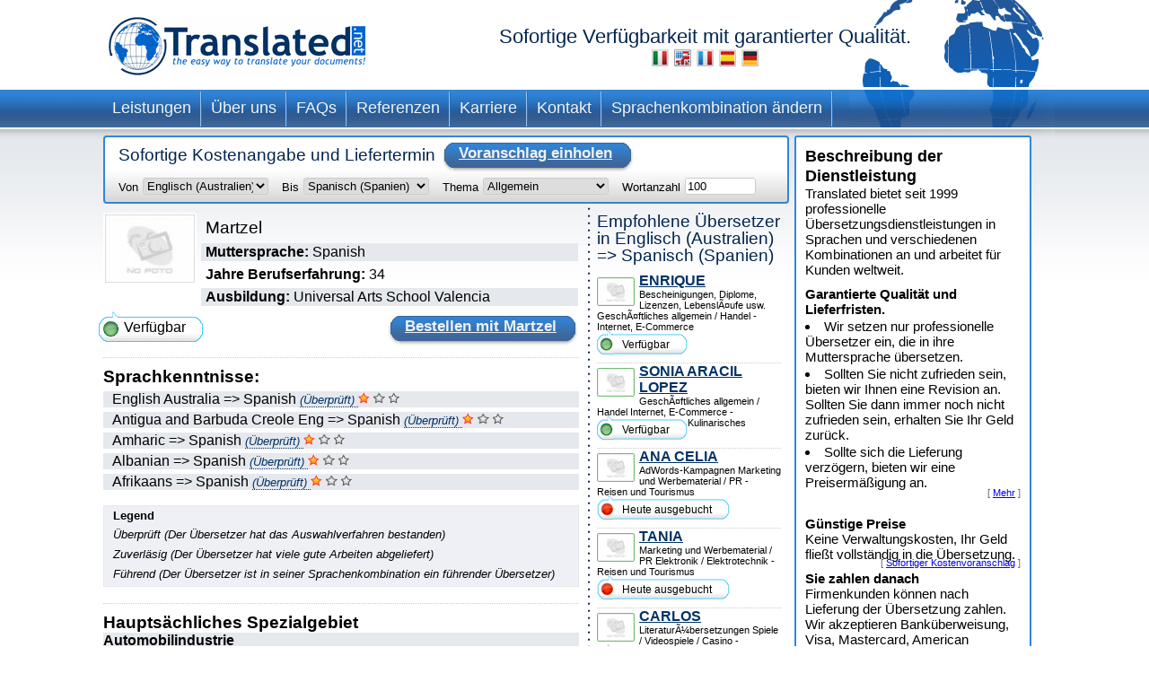

--- FILE ---
content_type: text/html; charset=UTF-8
request_url: https://www.translated.net/ubersetzer/English+Australia/Spanish/Martzelgarza%40gmail.com.html
body_size: 10225
content:
<?xml version="1.0" encoding="UTF-8"?>

<html xmlns="http://www.w3.org/1999/xhtml">
	<head>
		<meta http-equiv="content-type" content="text/html; charset=UTF-8"/>
		
			 <title>Martzel : professioneller Englisch (Australien)-Spanisch (Spanien) Übersetzer</title>
		<!--
		<meta  name="description" i18n:attributes="description Professional translation in ${num_lang_comb} combinations. Instant on line quote and delivery date. Choose your translator and pay later" description=""  />
		<meta name="keywords" content="translate, translate ${tradSource} ${tradTarget}, translate from ${tradSource} to ${tradTarget}, translator, translator ${tradSource} ${tradTarget}, translator from ${tradSource} to  ${tradTarget},translation service, translation service ${tradSource} ${tradTarget},translation service from ${tradSource} to ${tradTarget},${tradSource} to ${target}, ${target} to ${source}"/>
	     -->
		<meta name="copyright" content="Translated"/>
		<meta http-equiv="Content-Language" content="de"/>
		<meta name="language" content="de"/>
		
		<script type="text/javascript" src="/ruxitagentjs_ICANVfqru_10327251022105625.js" data-dtconfig="rid=RID_14094834|rpid=-569152051|domain=translated.net|reportUrl=/rb_bf19471knk|app=00eaa1fae5e5551b|cuc=qjpsqj4c|owasp=1|mel=100000|featureHash=ICANVfqru|dpvc=1|lastModification=1765250253152|tp=500,50,0|rdnt=1|uxrgce=1|srbbv=2|agentUri=/ruxitagentjs_ICANVfqru_10327251022105625.js"></script><link rel="stylesheet" type="text/css" media="screen" href="/translators/css/main.css"/>
        <!--[if IE 6]> <link href="/translators/css/ie6.css" rel="stylesheet" type="text/css" /> <![endif]-->
        <!--[if IE 7]> <link href="/translators/css/ie7.css" rel="stylesheet" type="text/css" /> <![endif]-->
	</head>

	<body>
		<div id="container">

			<div id="header">
				<a href="//www.translated.net/de/">
					<img src="/translators/img/logo.gif" class="logo" alt="Logo von Translated"/></a>
				<h1>
				  Sofortige Verfügbarkeit mit garantierter Qualität.				
				  	<br/>				
					<a href="/traduttori/English+Australia/Spanish/Martzelgarza%40gmail.com.html"><img src="/translators/img/flag-it.jpg" alt="traduttori professionisti"/></a>					
					<a href="/translators/English+Australia/Spanish/Martzelgarza%40gmail.com.html"><img src="/translators/img/flag-en.jpg" alt="professional translators"/></a>		
					<a href="/traducteurs/English+Australia/Spanish/Martzelgarza%40gmail.com.html"><img src="/translators/img/flag-fr.jpg" alt="traducteurs professionnels"/></a>	
					<a href="/traductores/English+Australia/Spanish/Martzelgarza%40gmail.com.html"><img src="/translators/img/flag-es.jpg" alt="traductores profesionales"/></a>			
					<a href="/ubersetzer/English+Australia/Spanish/Martzelgarza%40gmail.com.html"><img src="/translators/img/flag-de.jpg" alt="professionelle Übersetzer"/></a>		
					
				</h1>
		</div>
			<div class="clear"></div>

			<ul class="nav">
			<li><a href="/de/professionelle-übersetzungen">Leistungen</a></li>	
		</ul><ul class="nav">
			<li><a href="/de/ueber-uns">Über uns</a></li>	
		</ul><ul class="nav">
			<li><a href="/de/faqs">FAQs</a></li>	
		</ul><ul class="nav">
			<li><a href="/de/referenzen">Referenzen</a></li>	
		</ul><ul class="nav">
			<li><a href="/de/karriere">Karriere</a></li>	
		</ul><ul class="nav">
			<li><a href="/de/kontakt">Kontakt</a></li>	
		</ul><ul class="nav">
			<li><a href="/ubersetzer/">Sprachenkombination ändern</a></li>	
		</ul>
			<div class="clear"></div>


			<div id="content">
				<div id="center">
					<div class="box_quote">
			
			<div class="title">
				<h2>Sofortige Kostenangabe und Liefertermin</h2>
				<a href="#" onclick="document.getElementById('preventivoForm').submit();" class="button">
					<span></span>
					Voranschlag einholen
				</a>
			</div>
			<div class="clear"></div>	
			<form id="preventivoForm" method="get" action="//www.translated.net/" onsubmit="return true;">				
				<input type="hidden" name="refid" value="4767"/>
				<input type="hidden" name="fromTranslators" value="1"/>
				<input type="hidden" name="from" value="1"/>
				<input type="hidden" name="tid" value="Martzelgarza@gmail.com"/>
				<fieldset>
					<label for="preventivoFormFrom">Von</label>
					<select name="source" id="preventivoFormFrom">
														
							
													
								<option value="Afrikaans">Afrikaans</option>					
							
														
							
													
								<option value="Albanian">Albanisch</option>					
							
														
							
													
								<option value="Arabic">Arabisch</option>					
							
														
							
													
								<option value="Arabic Egypt">Arabisch (Ãgypten)</option>					
							
														
							
													
								<option value="Arabic Jordan">Arabisch (Jordanien)</option>					
							
														
							
													
								<option value="Moroccan Arabic">Arabisch (Marokko)</option>					
							
														
							
													
								<option value="Arabic United Arab Emirates">Arabisch (Vereinigte Arabische Emirate)</option>					
							
														
							
													
								<option value="Armenian">Armenisch</option>					
							
														
							
													
								<option value="Bambara">Bambara</option>					
							
														
							
													
								<option value="Bielarus">Belarussisch</option>					
							
														
							
													
								<option value="Bengali">Bengalisch</option>					
							
														
							
													
								<option value="Bengali Bangladesh">Bengalisch (Bangladesch)</option>					
							
														
							
													
								<option value="Bodo">Bodo</option>					
							
														
							
													
								<option value="Bosnian">Bosnisch</option>					
							
														
							
													
								<option value="Breton">Bretonisch</option>					
							
														
							
													
								<option value="Bulgarian">Bulgarisch</option>					
							
														
							
													
								<option value="Burmese">Birmanisch</option>					
							
														
							
													
								<option value="Catalan">Katalanisch</option>					
							
														
							
													
								<option value="Catalan Valencia">Katalanisch (Valencia)</option>					
							
														
							
													
								<option value="Chechen">Tschetschenisch</option>					
							
														
							
													
								<option value="Chinese">Chinesisch (vereinfacht)</option>					
							
														
							
													
								<option value="Chinese Singapore">Chinesisch (Singapur)</option>					
							
														
							
													
								<option value="Chinese Traditional Hong Kong">Chinesisch (traditionell, Hongkong)</option>					
							
														
							
													
								<option value="Chinese Traditional Macau">Chinesisch (traditionell, Macao)</option>					
							
														
							
													
								<option value="Chinese Traditional">Chinesisch (traditionell, Taiwan)</option>					
							
														
							
													
								<option value="Chuukese">Chuukesisch</option>					
							
														
							
													
								<option value="Comorian Ngazidja">Komorisch (Ngazidja)</option>					
							
														
							
													
								<option value="Antigua and Barbuda Creole Eng">Kreolisches Englisch (Antigua und Barbuda)</option>					
							
														
							
													
								<option value="Bahamas Creole English">Kreolisches Englisch (Bahamas)</option>					
							
														
							
													
								<option value="Bajan">Kreolisches Englisch (Barbados)</option>					
							
														
							
													
								<option value="Grenadian Creole English">Kreolisches Englisch (Grenada)</option>					
							
														
							
													
								<option value="Guyanese Creole English">Kreolisches Englisch (Guyana)</option>					
							
														
							
													
								<option value="Hawaiian">Kreolisches Englisch (Hawaii)</option>					
							
														
							
													
								<option value="Jamaican Creole English">Kreolisches Englisch (Jamaika)</option>					
							
														
							
													
								<option value="Saint Lucian Creole French">Kreolisches Englisch (Saint Lucia)</option>					
							
														
							
													
								<option value="Vincentian Creole English">Kreolisches Englisch (St. Vincent und die Grenadinen)</option>					
							
														
							
													
								<option value="Virgin Islands Creole English">Kreolisches Englisch (Jungferninseln)</option>					
							
														
							
													
								<option value="Haitian Creole French">Kreolisches FranzÃ¶sisch (Haiti)</option>					
							
														
							
													
								<option value="Morisyen">Kreolisches FranzÃ¶sisch (Mauritius)</option>					
							
														
							
													
								<option value="Seselwa Creole French">Kreolisches FranzÃ¶sisch (Seychellen)</option>					
							
														
							
													
								<option value="Papiamentu">Kreolisches Portugiesisch (Aruba, CuraÃ§ao und Bonaire)</option>					
							
														
							
													
								<option value="Kabuverdianu">Kreolisches Portugiesisch (Kap Verde)</option>					
							
														
							
													
								<option value="Crioulo Upper Guinea">Kreolisches Portugiesisch (Guinea-Bissau)</option>					
							
														
							
													
								<option value="Croatian">Kroatisch</option>					
							
														
							
													
								<option value="Czech">Tschechisch</option>					
							
														
							
													
								<option value="Danish">DÃ¤nisch</option>					
							
														
							
													
								<option value="Dogri">Dogri</option>					
							
														
							
													
								<option value="Dutch Belgium West Flanders">NiederlÃ¤ndisch (Belgien â Westflandern)</option>					
							
														
							
													
								<option value="Flemish">NiederlÃ¤ndisch (Belgien)</option>					
							
														
							
													
								<option value="Dutch">NiederlÃ¤ndisch (Niederlande)</option>					
							
														
							
								<option selected="selected" value="English Australia">Englisch (Australien)</option>					
							
							
														
							
													
								<option value="English Canada">Englisch (Kanada)</option>					
							
														
							
													
								<option value="English Hong Kong">Englisch (Hongkong)</option>					
							
														
							
													
								<option value="English India">Englisch (Indien)</option>					
							
														
							
													
								<option value="English Ireland">Englisch (Irland)</option>					
							
														
							
													
								<option value="English New Zealand">Englisch (Neuseeland)</option>					
							
														
							
													
								<option value="English Singapore">Englisch (Singapur)</option>					
							
														
							
													
								<option value="English South Africa">Englisch (SÃ¼dafrika)</option>					
							
														
							
													
								<option value="English">Englisch (Vereinigtes KÃ¶nigreich)</option>					
							
														
							
													
								<option value="English US">Englisch (Vereinigte Staaten)</option>					
							
														
							
													
								<option value="Esperanto">Esperanto</option>					
							
														
							
													
								<option value="Estonian">Estnisch</option>					
							
														
							
													
								<option value="Faroese">FÃ¤rÃ¶isch</option>					
							
														
							
													
								<option value="Persian">Farsi</option>					
							
														
							
													
								<option value="Finnish">Finnisch</option>					
							
														
							
													
								<option value="Quebecois">FranzÃ¶sisch (Kanada)</option>					
							
														
							
													
								<option value="Belgian French">FranzÃ¶sisch (Belgien)</option>					
							
														
							
													
								<option value="Canadian French">FranzÃ¶sisch (Kanada)</option>					
							
														
							
													
								<option value="French">FranzÃ¶sisch (Frankreich)</option>					
							
														
							
													
								<option value="Swiss French">FranzÃ¶sisch (Schweiz)</option>					
							
														
							
													
								<option value="Fula">Fulfulde</option>					
							
														
							
													
								<option value="Ganda">Ganda</option>					
							
														
							
													
								<option value="Georgian">Georgisch</option>					
							
														
							
													
								<option value="Austrian German">Deutsch (Ãsterreich)</option>					
							
														
							
													
								<option value="German">Deutsch (Deutschland)</option>					
							
														
							
													
								<option value="Swiss German">Deutsch (Schweiz)</option>					
							
														
							
													
								<option value="Greek">Griechisch</option>					
							
														
							
													
								<option value="Classical Greek">Griechisch (Altgriechisch)</option>					
							
														
							
													
								<option value="Guarani">Guarani</option>					
							
														
							
													
								<option value="Haitian">Kreolisch</option>					
							
														
							
													
								<option value="Hebrew">HebrÃ¤isch</option>					
							
														
							
													
								<option value="Hindi">Hindi</option>					
							
														
							
													
								<option value="Hindi Simplified">Hindi (vereinfacht)</option>					
							
														
							
													
								<option value="Hmong">Hmong</option>					
							
														
							
													
								<option value="Hungarian">Ungarisch</option>					
							
														
							
													
								<option value="Icelandic">IslÃ¤ndisch</option>					
							
														
							
													
								<option value="Indonesian">Indonesisch</option>					
							
														
							
													
								<option value="Inuktitut Greenlandic">Inuktitut (GrÃ¶nland)</option>					
							
														
							
													
								<option value="Irish Gaelic">Irisch</option>					
							
														
							
													
								<option value="Italian">Italienisch (Italien)</option>					
							
														
							
													
								<option value="Swiss Italian">Italienisch (Schweiz)</option>					
							
														
							
													
								<option value="Japanese">Japanisch</option>					
							
														
							
													
								<option value="Javanese">Javanisch</option>					
							
														
							
													
								<option value="Kashmiri">Kashmiri</option>					
							
														
							
													
								<option value="Kazakh">Kasachisch</option>					
							
														
							
													
								<option value="Khmer">Khmer</option>					
							
														
							
													
								<option value="Kirundi">Kirundi</option>					
							
														
							
													
								<option value="Korean">Koreanisch</option>					
							
														
							
													
								<option value="Northern Kurdish">Kurdisch-Kurmandschi (lateinische Schrift)</option>					
							
														
							
													
								<option value="Northern Kurdish">Kurdisch-Kurmandschi (lateinische Schrift)</option>					
							
														
							
													
								<option value="Kurdish Sorani">Kurdisch-Sorani (arabische Schrift)</option>					
							
														
							
													
								<option value="Kiche">KÊ¼icheÊ¼</option>					
							
														
							
													
								<option value="Latin">Latein</option>					
							
														
							
													
								<option value="Latvian">Lettisch</option>					
							
														
							
													
								<option value="Lithuanian">Litauisch</option>					
							
														
							
													
								<option value="Macedonian">Mazedonisch</option>					
							
														
							
													
								<option value="Maithili">Maithili</option>					
							
														
							
													
								<option value="Malay">Malaiisch</option>					
							
														
							
													
								<option value="Maltese">Maltesisch</option>					
							
														
							
													
								<option value="Mandinka">Mandinka</option>					
							
														
							
													
								<option value="Maninka">Maninka</option>					
							
														
							
													
								<option value="Manipuri">Manipurisch</option>					
							
														
							
													
								<option value="Manjak">Mandjak</option>					
							
														
							
													
								<option value="Maori">Maori</option>					
							
														
							
													
								<option value="Mongolian">Mongolisch</option>					
							
														
							
													
								<option value="Nepali">Nepalesisch</option>					
							
														
							
													
								<option value="Norwegian">Norwegisch</option>					
							
														
							
													
								<option value="Occitan Aran">Okzitanisch (Aranesisch)</option>					
							
														
							
													
								<option value="Occitan">Okzitanisch (Provenzalisch)</option>					
							
														
							
													
								<option value="Oromo">Oromo</option>					
							
														
							
													
								<option value="Pashto">Pashto</option>					
							
														
							
													
								<option value="Tok Pisin">Pidgin (Papua-Neuguinea)</option>					
							
														
							
													
								<option value="Pijin">Pidgin (Salomonen)</option>					
							
														
							
													
								<option value="Pohnpeian">Pohnpeanisch</option>					
							
														
							
													
								<option value="Polish">Polnisch</option>					
							
														
							
													
								<option value="Portuguese">Portugiesisch (Portugal)</option>					
							
														
							
													
								<option value="Portuguese Brazil">Portugiesisch (Brasilien)</option>					
							
														
							
													
								<option value="Pulaar">Pulaar</option>					
							
														
							
													
								<option value="Panjabi">Punjabi</option>					
							
														
							
													
								<option value="Quechua">Quechua</option>					
							
														
							
													
								<option value="Romanian">RumÃ¤nisch</option>					
							
														
							
													
								<option value="Russian">Russisch</option>					
							
														
							
													
								<option value="S gaw Karen">Sgaw Karen</option>					
							
														
							
													
								<option value="Saho">Saho</option>					
							
														
							
													
								<option value="Sanskrit">Sanskrit</option>					
							
														
							
													
								<option value="Santali">Santali</option>					
							
														
							
													
								<option value="Scots Gaelic">Schottisches GÃ¤lisch</option>					
							
														
							
													
								<option value="Serbian Cyrillic">Serbisch (kyrillische Schrift)</option>					
							
														
							
													
								<option value="Serbian">Serbisch (lateinische Schrift)</option>					
							
														
							
													
								<option value="Sinhala">Singhalesisch</option>					
							
														
							
													
								<option value="Sinte Romani">Sintitikes</option>					
							
														
							
													
								<option value="Slovak">Slowakisch</option>					
							
														
							
													
								<option value="Slovenian">Slowenisch</option>					
							
														
							
													
								<option value="Somali">Somali</option>					
							
														
							
													
								<option value="Soninke">Soninke</option>					
							
														
							
													
								<option value="Northern Sotho">Sotho (Nord)</option>					
							
														
							
													
								<option value="Sesotho">Sotho (SÃ¼d)</option>					
							
														
							
													
								<option value="Spanish Argentina">Spanisch (Argentinien)</option>					
							
														
							
													
								<option value="Spanish Colombian">Spanisch (Kolumbien)</option>					
							
														
							
													
								<option value="Spanish Latin America">Spanisch (Lateinamerika)</option>					
							
														
							
													
								<option value="Spanish Mexico">Spanisch (Mexiko)</option>					
							
														
							
													
								<option value="Spanish">Spanisch (Spanien)</option>					
							
														
							
													
								<option value="Spanish US">Spanisch (Vereinigte Staaten)</option>					
							
														
							
													
								<option value="Susu">Susu</option>					
							
														
							
													
								<option value="Swahili">Suaheli</option>					
							
														
							
													
								<option value="Swedish">Schwedisch</option>					
							
														
							
													
								<option value="Tagalog">Tagalog</option>					
							
														
							
													
								<option value="Tajik">Tadschikisch</option>					
							
														
							
													
								<option value="Tamil India">Tamilisch (Indien)</option>					
							
														
							
													
								<option value="Tamil">Tamilisch (Sri Lanka)</option>					
							
														
							
													
								<option value="Thai">Thai</option>					
							
														
							
													
								<option value="Tibetan">Tibetisch</option>					
							
														
							
													
								<option value="Tigrinya">Tigrinja</option>					
							
														
							
													
								<option value="Turkish">TÃ¼rkisch</option>					
							
														
							
													
								<option value="Twi">Twi</option>					
							
														
							
													
								<option value="Ukrainian">Ukrainisch</option>					
							
														
							
													
								<option value="Pakistani">Urdu</option>					
							
														
							
													
								<option value="Vietnamese">Vietnamesisch</option>					
							
														
							
													
								<option value="Wenzhounese">Wenzhounesisch</option>					
							
						
						
						<!--option tal:repeat="quoteLang quoteLangs" tal:content="quoteLang/value"  tal:attributes="value quoteLang/key" value="English">English </option -->
					</select>
					
	
					<label for="preventivoFormTo">Bis</label>
					<select name="target[]" id="preventivoFormTo">
						
													
								
												
								<option value="Afrikaans">Afrikaans</option>					
							
													
								
												
								<option value="Albanian">Albanisch</option>					
							
													
								
												
								<option value="Arabic">Arabisch</option>					
							
													
								
												
								<option value="Arabic Egypt">Arabisch (Ãgypten)</option>					
							
													
								
												
								<option value="Arabic Jordan">Arabisch (Jordanien)</option>					
							
													
								
												
								<option value="Moroccan Arabic">Arabisch (Marokko)</option>					
							
													
								
												
								<option value="Arabic United Arab Emirates">Arabisch (Vereinigte Arabische Emirate)</option>					
							
													
								
												
								<option value="Armenian">Armenisch</option>					
							
													
								
												
								<option value="Bambara">Bambara</option>					
							
													
								
												
								<option value="Bielarus">Belarussisch</option>					
							
													
								
												
								<option value="Bengali">Bengalisch</option>					
							
													
								
												
								<option value="Bengali Bangladesh">Bengalisch (Bangladesch)</option>					
							
													
								
												
								<option value="Bodo">Bodo</option>					
							
													
								
												
								<option value="Bosnian">Bosnisch</option>					
							
													
								
												
								<option value="Breton">Bretonisch</option>					
							
													
								
												
								<option value="Bulgarian">Bulgarisch</option>					
							
													
								
												
								<option value="Burmese">Birmanisch</option>					
							
													
								
												
								<option value="Catalan">Katalanisch</option>					
							
													
								
												
								<option value="Catalan Valencia">Katalanisch (Valencia)</option>					
							
													
								
												
								<option value="Chechen">Tschetschenisch</option>					
							
													
								
												
								<option value="Chinese">Chinesisch (vereinfacht)</option>					
							
													
								
												
								<option value="Chinese Singapore">Chinesisch (Singapur)</option>					
							
													
								
												
								<option value="Chinese Traditional Hong Kong">Chinesisch (traditionell, Hongkong)</option>					
							
													
								
												
								<option value="Chinese Traditional Macau">Chinesisch (traditionell, Macao)</option>					
							
													
								
												
								<option value="Chinese Traditional">Chinesisch (traditionell, Taiwan)</option>					
							
													
								
												
								<option value="Chuukese">Chuukesisch</option>					
							
													
								
												
								<option value="Comorian Ngazidja">Komorisch (Ngazidja)</option>					
							
													
								
												
								<option value="Antigua and Barbuda Creole Eng">Kreolisches Englisch (Antigua und Barbuda)</option>					
							
													
								
												
								<option value="Bahamas Creole English">Kreolisches Englisch (Bahamas)</option>					
							
													
								
												
								<option value="Bajan">Kreolisches Englisch (Barbados)</option>					
							
													
								
												
								<option value="Grenadian Creole English">Kreolisches Englisch (Grenada)</option>					
							
													
								
												
								<option value="Guyanese Creole English">Kreolisches Englisch (Guyana)</option>					
							
													
								
												
								<option value="Hawaiian">Kreolisches Englisch (Hawaii)</option>					
							
													
								
												
								<option value="Jamaican Creole English">Kreolisches Englisch (Jamaika)</option>					
							
													
								
												
								<option value="Saint Lucian Creole French">Kreolisches Englisch (Saint Lucia)</option>					
							
													
								
												
								<option value="Vincentian Creole English">Kreolisches Englisch (St. Vincent und die Grenadinen)</option>					
							
													
								
												
								<option value="Virgin Islands Creole English">Kreolisches Englisch (Jungferninseln)</option>					
							
													
								
												
								<option value="Haitian Creole French">Kreolisches FranzÃ¶sisch (Haiti)</option>					
							
													
								
												
								<option value="Morisyen">Kreolisches FranzÃ¶sisch (Mauritius)</option>					
							
													
								
												
								<option value="Seselwa Creole French">Kreolisches FranzÃ¶sisch (Seychellen)</option>					
							
													
								
												
								<option value="Papiamentu">Kreolisches Portugiesisch (Aruba, CuraÃ§ao und Bonaire)</option>					
							
													
								
												
								<option value="Kabuverdianu">Kreolisches Portugiesisch (Kap Verde)</option>					
							
													
								
												
								<option value="Crioulo Upper Guinea">Kreolisches Portugiesisch (Guinea-Bissau)</option>					
							
													
								
												
								<option value="Croatian">Kroatisch</option>					
							
													
								
												
								<option value="Czech">Tschechisch</option>					
							
													
								
												
								<option value="Danish">DÃ¤nisch</option>					
							
													
								
												
								<option value="Dogri">Dogri</option>					
							
													
								
												
								<option value="Dutch Belgium West Flanders">NiederlÃ¤ndisch (Belgien â Westflandern)</option>					
							
													
								
												
								<option value="Flemish">NiederlÃ¤ndisch (Belgien)</option>					
							
													
								
												
								<option value="Dutch">NiederlÃ¤ndisch (Niederlande)</option>					
							
													
								
												
								<option value="English Australia">Englisch (Australien)</option>					
							
													
								
												
								<option value="English Canada">Englisch (Kanada)</option>					
							
													
								
												
								<option value="English Hong Kong">Englisch (Hongkong)</option>					
							
													
								
												
								<option value="English India">Englisch (Indien)</option>					
							
													
								
												
								<option value="English Ireland">Englisch (Irland)</option>					
							
													
								
												
								<option value="English New Zealand">Englisch (Neuseeland)</option>					
							
													
								
												
								<option value="English Singapore">Englisch (Singapur)</option>					
							
													
								
												
								<option value="English South Africa">Englisch (SÃ¼dafrika)</option>					
							
													
								
												
								<option value="English">Englisch (Vereinigtes KÃ¶nigreich)</option>					
							
													
								
												
								<option value="English US">Englisch (Vereinigte Staaten)</option>					
							
													
								
												
								<option value="Esperanto">Esperanto</option>					
							
													
								
												
								<option value="Estonian">Estnisch</option>					
							
													
								
												
								<option value="Faroese">FÃ¤rÃ¶isch</option>					
							
													
								
												
								<option value="Persian">Farsi</option>					
							
													
								
												
								<option value="Finnish">Finnisch</option>					
							
													
								
												
								<option value="Quebecois">FranzÃ¶sisch (Kanada)</option>					
							
													
								
												
								<option value="Belgian French">FranzÃ¶sisch (Belgien)</option>					
							
													
								
												
								<option value="Canadian French">FranzÃ¶sisch (Kanada)</option>					
							
													
								
												
								<option value="French">FranzÃ¶sisch (Frankreich)</option>					
							
													
								
												
								<option value="Swiss French">FranzÃ¶sisch (Schweiz)</option>					
							
													
								
												
								<option value="Fula">Fulfulde</option>					
							
													
								
												
								<option value="Ganda">Ganda</option>					
							
													
								
												
								<option value="Georgian">Georgisch</option>					
							
													
								
												
								<option value="Austrian German">Deutsch (Ãsterreich)</option>					
							
													
								
												
								<option value="German">Deutsch (Deutschland)</option>					
							
													
								
												
								<option value="Swiss German">Deutsch (Schweiz)</option>					
							
													
								
												
								<option value="Greek">Griechisch</option>					
							
													
								
												
								<option value="Classical Greek">Griechisch (Altgriechisch)</option>					
							
													
								
												
								<option value="Guarani">Guarani</option>					
							
													
								
												
								<option value="Haitian">Kreolisch</option>					
							
													
								
												
								<option value="Hebrew">HebrÃ¤isch</option>					
							
													
								
												
								<option value="Hindi">Hindi</option>					
							
													
								
												
								<option value="Hindi Simplified">Hindi (vereinfacht)</option>					
							
													
								
												
								<option value="Hmong">Hmong</option>					
							
													
								
												
								<option value="Hungarian">Ungarisch</option>					
							
													
								
												
								<option value="Icelandic">IslÃ¤ndisch</option>					
							
													
								
												
								<option value="Indonesian">Indonesisch</option>					
							
													
								
												
								<option value="Inuktitut Greenlandic">Inuktitut (GrÃ¶nland)</option>					
							
													
								
												
								<option value="Irish Gaelic">Irisch</option>					
							
													
								
												
								<option value="Italian">Italienisch (Italien)</option>					
							
													
								
												
								<option value="Swiss Italian">Italienisch (Schweiz)</option>					
							
													
								
												
								<option value="Japanese">Japanisch</option>					
							
													
								
												
								<option value="Javanese">Javanisch</option>					
							
													
								
												
								<option value="Kashmiri">Kashmiri</option>					
							
													
								
												
								<option value="Kazakh">Kasachisch</option>					
							
													
								
												
								<option value="Khmer">Khmer</option>					
							
													
								
												
								<option value="Kirundi">Kirundi</option>					
							
													
								
												
								<option value="Korean">Koreanisch</option>					
							
													
								
												
								<option value="Northern Kurdish">Kurdisch-Kurmandschi (lateinische Schrift)</option>					
							
													
								
												
								<option value="Northern Kurdish">Kurdisch-Kurmandschi (lateinische Schrift)</option>					
							
													
								
												
								<option value="Kurdish Sorani">Kurdisch-Sorani (arabische Schrift)</option>					
							
													
								
												
								<option value="Kiche">KÊ¼icheÊ¼</option>					
							
													
								
												
								<option value="Latin">Latein</option>					
							
													
								
												
								<option value="Latvian">Lettisch</option>					
							
													
								
												
								<option value="Lithuanian">Litauisch</option>					
							
													
								
												
								<option value="Macedonian">Mazedonisch</option>					
							
													
								
												
								<option value="Maithili">Maithili</option>					
							
													
								
												
								<option value="Malay">Malaiisch</option>					
							
													
								
												
								<option value="Maltese">Maltesisch</option>					
							
													
								
												
								<option value="Mandinka">Mandinka</option>					
							
													
								
												
								<option value="Maninka">Maninka</option>					
							
													
								
												
								<option value="Manipuri">Manipurisch</option>					
							
													
								
												
								<option value="Manjak">Mandjak</option>					
							
													
								
												
								<option value="Maori">Maori</option>					
							
													
								
												
								<option value="Mongolian">Mongolisch</option>					
							
													
								
												
								<option value="Nepali">Nepalesisch</option>					
							
													
								
												
								<option value="Norwegian">Norwegisch</option>					
							
													
								
												
								<option value="Occitan Aran">Okzitanisch (Aranesisch)</option>					
							
													
								
												
								<option value="Occitan">Okzitanisch (Provenzalisch)</option>					
							
													
								
												
								<option value="Oromo">Oromo</option>					
							
													
								
												
								<option value="Pashto">Pashto</option>					
							
													
								
												
								<option value="Tok Pisin">Pidgin (Papua-Neuguinea)</option>					
							
													
								
												
								<option value="Pijin">Pidgin (Salomonen)</option>					
							
													
								
												
								<option value="Pohnpeian">Pohnpeanisch</option>					
							
													
								
												
								<option value="Polish">Polnisch</option>					
							
													
								
												
								<option value="Portuguese">Portugiesisch (Portugal)</option>					
							
													
								
												
								<option value="Portuguese Brazil">Portugiesisch (Brasilien)</option>					
							
													
								
												
								<option value="Pulaar">Pulaar</option>					
							
													
								
												
								<option value="Panjabi">Punjabi</option>					
							
													
								
												
								<option value="Quechua">Quechua</option>					
							
													
								
												
								<option value="Romanian">RumÃ¤nisch</option>					
							
													
								
												
								<option value="Russian">Russisch</option>					
							
													
								
												
								<option value="S gaw Karen">Sgaw Karen</option>					
							
													
								
												
								<option value="Saho">Saho</option>					
							
													
								
												
								<option value="Sanskrit">Sanskrit</option>					
							
													
								
												
								<option value="Santali">Santali</option>					
							
													
								
												
								<option value="Scots Gaelic">Schottisches GÃ¤lisch</option>					
							
													
								
												
								<option value="Serbian Cyrillic">Serbisch (kyrillische Schrift)</option>					
							
													
								
												
								<option value="Serbian">Serbisch (lateinische Schrift)</option>					
							
													
								
												
								<option value="Sinhala">Singhalesisch</option>					
							
													
								
												
								<option value="Sinte Romani">Sintitikes</option>					
							
													
								
												
								<option value="Slovak">Slowakisch</option>					
							
													
								
												
								<option value="Slovenian">Slowenisch</option>					
							
													
								
												
								<option value="Somali">Somali</option>					
							
													
								
												
								<option value="Soninke">Soninke</option>					
							
													
								
												
								<option value="Northern Sotho">Sotho (Nord)</option>					
							
													
								
												
								<option value="Sesotho">Sotho (SÃ¼d)</option>					
							
													
								
												
								<option value="Spanish Argentina">Spanisch (Argentinien)</option>					
							
													
								
												
								<option value="Spanish Colombian">Spanisch (Kolumbien)</option>					
							
													
								
												
								<option value="Spanish Latin America">Spanisch (Lateinamerika)</option>					
							
													
								
												
								<option value="Spanish Mexico">Spanisch (Mexiko)</option>					
							
													
							
								<option selected="selected" value="Spanish">Spanisch (Spanien)</option>					
								
							
													
								
												
								<option value="Spanish US">Spanisch (Vereinigte Staaten)</option>					
							
													
								
												
								<option value="Susu">Susu</option>					
							
													
								
												
								<option value="Swahili">Suaheli</option>					
							
													
								
												
								<option value="Swedish">Schwedisch</option>					
							
													
								
												
								<option value="Tagalog">Tagalog</option>					
							
													
								
												
								<option value="Tajik">Tadschikisch</option>					
							
													
								
												
								<option value="Tamil India">Tamilisch (Indien)</option>					
							
													
								
												
								<option value="Tamil">Tamilisch (Sri Lanka)</option>					
							
													
								
												
								<option value="Thai">Thai</option>					
							
													
								
												
								<option value="Tibetan">Tibetisch</option>					
							
													
								
												
								<option value="Tigrinya">Tigrinja</option>					
							
													
								
												
								<option value="Turkish">TÃ¼rkisch</option>					
							
													
								
												
								<option value="Twi">Twi</option>					
							
													
								
												
								<option value="Ukrainian">Ukrainisch</option>					
							
													
								
												
								<option value="Pakistani">Urdu</option>					
							
													
								
												
								<option value="Vietnamese">Vietnamesisch</option>					
							
													
								
												
								<option value="Wenzhounese">Wenzhounesisch</option>					
							
						
					</select>
					
					<label for="preventivoFormSubject">Thema</label>
					<select name="subject" id="preventivoFormSubject">	
					<!--quoteVocabs/${langForLink}/${key}/value_${langForLink}	-->				
								
																
									
									<option value="adwords">AdWords-Kampagnen</option>
													
								
																
									<option selected="selected" value="general">Allgemein</option>
									
													
								
																
									
									<option value="architecture">Architektur </option>
													
								
																
									
									<option value="automotive">Automobilindustrie</option>
													
								
																
									
									<option value="civil_engineering_construction">Bauingenieurwesen / Bau </option>
													
								
																
									
									<option value="certificates_diplomas_licences_cv_etc">Bescheinigungen, Diplome, Lizenzen, LebenslÃ¤ufe usw.</option>
													
								
																
									
									<option value="accounting_finance">Buchhaltung und Finanzen</option>
													
								
																
									
									<option value="chemical">Chemie</option>
													
								
																
									
									<option value="electronics_electrical_engineering">Elektronik / Elektrotechnik</option>
													
								
																
									
									<option value="energy_power_generation_oil_gas">Energie / Stromerzeugung / Ã–l und Gas</option>
													
								
																
									
									<option value="european_governmental_politics">Europäische Behörden / Politik</option>
													
								
																
									
									<option value="general_business_commerce">GeschÃ¤ftliches allgemein / Handel</option>
													
								
																
									
									<option value="history_archaeology">Geschichte / ArchÃ¤ologie</option>
													
								
																
									
									<option value="information_technology">Informationstechnologie</option>
													
								
																
									
									<option value="internet_e-commerce">Internet, E-Commerce</option>
													
								
																
									
									<option value="legal_documents_contracts">Juristische Dokumente / VertrÃ¤ge</option>
													
								
																
									
									<option value="cosmetics">Kosmetik</option>
													
								
																
									
									<option value="culinary">Kulinarisches</option>
													
								
																
									
									<option value="art">Kunst</option>
													
								
																
									
									<option value="literary_translations">LiteraturÃ¼bersetzungen</option>
													
								
																
									
									<option value="aerospace_defence">Luft- und Raumfahrt / Verteidigung </option>
													
								
																
									
									<option value="marketing_advertising_material_public_relations">Marketing und Werbematerial / PR</option>
													
								
																
									
									<option value="matematics_and_physics">Mathematik und Physik</option>
													
								
																
									
									<option value="mechanical_manufacturing">Mechanisches / Herstellung</option>
													
								
																
									
									<option value="media_journalism_publishing">Medien / Journalismus / Verlagswesen</option>
													
								
																
									
									<option value="medical_pharmaceutical">Medizinisch / Pharmazeutisch</option>
													
								
																
									
									<option value="fashion">Mode</option>
													
								
																
									
									<option value="music">Musik</option>
													
								
																
									
									<option value="private_correspondence_letters">Private Korrespondenz, Briefe</option>
													
								
																
									
									<option value="travel_tourism">Reisen und Tourismus</option>
													
								
																
									
									<option value="religion">Religion</option>
													
								
																
									
									<option value="shipping_sailing_maritime">Schifffahrt / Segeln / Maritim</option>
													
								
																
									
									<option value="corporate_social_responsibility">Soziale Verantwortung von Unternehmen</option>
													
								
																
									
									<option value="social_science">Sozialwissenschaft</option>
													
								
																
									
									<option value="games_viseogames_casino">Spiele / Videospiele / Casino</option>
													
								
																
									
									<option value="telecommunications">Telekommunikation</option>
													
								
																
									
									<option value="environment">Umweltschutz</option>
													
								
																
									
									<option value="subtitles">Untertitel</option>
													
								
																
									
									<option value="insurance">Versicherungen</option>
													
								
																
									
									<option value="science">Wissenschaft</option>
													
												
					</select>
	
					<label for="preventivoFormWords">Wortanzahl</label>
					<input name="words" type="text" id="preventivoFormWords" value="100" size="8"/>					
				</fieldset>
			</form>							
		</div>
					<div class="clear"></div>
					<div id="translator_profile">
			<img src="/translators/img/noPhoto.jpg" class="picture profileImg" alt="Foto des Übersetzers"/>
			<ul class="detail">
				<li>
					<span class="name">Martzel </span>
				</li>
				<li class="gray">
					<span class="bold">Muttersprache:</span>
					Spanish
					<div class="gray"></div>
				</li>
	
	
				<li>
					<span class="bold">Jahre Berufserfahrung:</span>
					34
				</li>
				<li class="gray">
					<span class="bold">Ausbildung:</span>
					Universal Arts School Valencia
				</li>
			</ul>
			<div class="clear"></div>	
 			
			
			<p class="available">
				<span></span>
				Verfügbar
			</p>
			<div class="clear"></div>
	
			<div class="order">
				<a href="//www.translated.net/de/?refid=4767" class="button">
					<span></span>
					
					Bestellen mit
					Martzel 
				</a>
			</div>
			<div class="clear"></div>
	
			<span class="linea"></span>
			<div class="clear"></div>
	
			<h3>Sprachkenntnisse:</h3>
			<ul class="language">
				
				<li class="gray">
					English Australia
					=&gt;
					Spanish
					
					
						<a href="#" class="legend" title="Der Übersetzer hat das Auswahlverfahren bestanden.">
							<em>(Überprüft)</em>
						</a>
						<img src="/translators/img/star_on.gif" width="13" height="13" alt="star yes"/>
						<img src="/translators/img/star_off.gif" width="13" height="13" alt="star no"/>
						<img src="/translators/img/star_off.gif" width="12" height="13" alt="star no"/>
					
					
					
					
					
					
				</li>
				
				<li class="gray">
					Antigua and Barbuda Creole Eng
					=&gt;
					Spanish
					
					
						<a href="#" class="legend" title="Der Übersetzer hat das Auswahlverfahren bestanden.">
							<em>(Überprüft)</em>
						</a>
						<img src="/translators/img/star_on.gif" width="13" height="13" alt="star yes"/>
						<img src="/translators/img/star_off.gif" width="13" height="13" alt="star no"/>
						<img src="/translators/img/star_off.gif" width="12" height="13" alt="star no"/>
					
					
					
					
					
					
				</li>
				
				<li class="gray">
					Amharic
					=&gt;
					Spanish
					
					
						<a href="#" class="legend" title="Der Übersetzer hat das Auswahlverfahren bestanden.">
							<em>(Überprüft)</em>
						</a>
						<img src="/translators/img/star_on.gif" width="13" height="13" alt="star yes"/>
						<img src="/translators/img/star_off.gif" width="13" height="13" alt="star no"/>
						<img src="/translators/img/star_off.gif" width="12" height="13" alt="star no"/>
					
					
					
					
					
					
				</li>
				
				<li class="gray">
					Albanian
					=&gt;
					Spanish
					
					
						<a href="#" class="legend" title="Der Übersetzer hat das Auswahlverfahren bestanden.">
							<em>(Überprüft)</em>
						</a>
						<img src="/translators/img/star_on.gif" width="13" height="13" alt="star yes"/>
						<img src="/translators/img/star_off.gif" width="13" height="13" alt="star no"/>
						<img src="/translators/img/star_off.gif" width="12" height="13" alt="star no"/>
					
					
					
					
					
					
				</li>
				
				<li class="gray">
					Afrikaans
					=&gt;
					Spanish
					
					
						<a href="#" class="legend" title="Der Übersetzer hat das Auswahlverfahren bestanden.">
							<em>(Überprüft)</em>
						</a>
						<img src="/translators/img/star_on.gif" width="13" height="13" alt="star yes"/>
						<img src="/translators/img/star_off.gif" width="13" height="13" alt="star no"/>
						<img src="/translators/img/star_off.gif" width="12" height="13" alt="star no"/>
					
					
					
					
					
					
				</li>
				
			</ul>
			<div class="clear"></div>
	
			<ul class="language_legend">
				<div id="qualificationLegend">Legend</div>
				<li class="gray2">Überprüft (Der Übersetzer hat das Auswahlverfahren bestanden)</li>
				<li>Zuverläsig (Der Übersetzer hat viele gute Arbeiten abgeliefert)</li>				
				<li>Führend (Der Übersetzer ist in seiner Sprachenkombination ein führender Übersetzer)</li>
			</ul>
			<br/>
			<div class="clear"></div>
	
			<span class="linea"></span>
			<div class="clear"></div>
	
			<h3>Hauptsächliches Spezialgebiet</h3>			
			<dl class="specialization">
				
				
				
				<dt class="gray">Automobilindustrie</dt>
				<dd> 
				Alle Dokumente aus dem Bereich der Automobilbranche einschlieÃŸlich BenutzerhandbÃ¼chern und Herstellungsverfahren. 
					
				</dd>
				
				
				
				
				
				<dt class="gray">GeschÃ¤ftliches allgemein / Handel</dt>
				<dd> 
				Alle geschÃ¤ftlichen Unterlagen aus dem Bereich GeschÃ¤ftsfÃ¼hrung und Verwaltung, die nicht ausdrÃ¼cklich durch andere Felder abgedeckt werden.
					
				</dd>
				
				
				
				
				
				<dt class="gray">Chemie</dt>
				<dd> 
				Alle Dokumente aus dem Bereich Produktion und Nutzung von Chemikalien.
					
				</dd>
				
				
				
				
				
				<dt class="gray">Bescheinigungen, Diplome, Lizenzen, LebenslÃ¤ufe usw.</dt>
				<dd> 
				Ãœbersetzung persÃ¶nlicher Dokumente, die von auslÃ¤ndischen BehÃ¶rden verlangt werden. Auf Anfrage erstellen wir auch unterschriebene Beglaubigungen gegen Aufpreis. Beeidigte Ãœbersetzungen nur in Italien verfÃ¼gbar, gegen Aufpreis und auf Anfrage.
					
				</dd>
				
				
				
				
				
				<dt class="gray">Energie / Stromerzeugung / Ã–l und Gas</dt>
				<dd> 
				Alle Dokumente aus dem Bereich Energiewirtschaft, einschlieÃŸlich der Erzeugung von ElektrizitÃ¤t, erneuerbare Energien, RohÃ¶l, Raffinerieprozesse und -anlagen.
					
				</dd>
				
				
				
				
				
				<dt class="gray">Sozialwissenschaft</dt>
				<dd> 
				Ãœbersetzung von Berichten aus den Bereichen Gesellschaft und Statistik.
					
				</dd>
				
				
				
				
				
				<dt class="gray">Architektur </dt>
				<dd> 
				Alle Dokumente aus dem Bereich architektonische EntwÃ¼rfe und Prozesse. 
					
				</dd>
				
				
				
				
				
				<dt class="gray">Bauingenieurwesen / Bau </dt>
				<dd> 
				Alle Dokumente aus dem Bereich Bauwirtschaft und Bautechniken.
					
				</dd>
				
				
				
				
				
				<dt class="gray">Musik</dt>
				<dd> 
				Dokumente aus dem Bereich Musik, Musikindustrie und klassische Musik.
					
				</dd>
				
				
				
				
				
				<dt class="gray">Europäische Behörden / Politik</dt>
				<dd> 
				Übersetzung sämtlicher Materialien des Europäisches Parlaments und Kommissionen sowie sonstiger politischer Inhalt im Allgemeinen 
					
				</dd>
				
				
				
				
				
				<dt class="gray">Juristische Dokumente / VertrÃ¤ge</dt>
				<dd> 
				Alle juristischen Dokumente einschlieÃŸlich VertrÃ¤gen, Vereinbarungen und gerichtlichen Unterlagen.
					
				</dd>
				
				
				
				
				
				<dt class="gray">Medien / Journalismus / Verlagswesen</dt>
				<dd> 
				Ãœbersetzung von Artikeln, Pressemitteilungen und anderem Material, das sich an auslÃ¤ndische MÃ¤rkte richtet und fÃ¼r das ein hohes Niveau an FlÃ¼ssigkeit und Lesbarkeit erforderlich ist. 
					
				</dd>
				
				
				
				
				
				<dt class="gray">Kunst</dt>
				<dd> 
				Alle Dokumente aus dem Bereich Kunst, Kunstgeschichte, moderne Kunst, Bewahrung und Verwaltung von Kunst. 
					
				</dd>
				
				
				
				
				
				<dt class="gray">Private Korrespondenz, Briefe</dt>
				<dd> 
				Allgemeine Korrespondenz, die kein technisches Vokabular enthÃ¤lt.
					
				</dd>
				
				
				
				
				
				<dt class="gray">Mechanisches / Herstellung</dt>
				<dd> 
				Dokumente aus dem Bereich mechanische Installationen, Ingenieurwesen- und Herstellungsprozesse.
					
				</dd>
				
				
				
				
				
				<dt class="gray">Schifffahrt / Segeln / Maritim</dt>
				<dd> 
				Ãœbersetzung von jeglichem Material aus dem Bereich See, Schifffahrtsindustrie, VergnÃ¼gungsreisen per Segelboot, Schiffspapiere und Betriebserlaubnis.
					
				</dd>
				
				
				
				
				
				<dt class="gray">Mode</dt>
				<dd> 
				Ãœbersetzung von Dokumenten aus der Modebranche einschlieÃŸlich auch des LuxusgÃ¼tersegments.
					
				</dd>
				
				
				
				
				
				<dt class="gray">Kosmetik</dt>
				<dd> 
				Alle Dokumente aus dem Bereich Herstellung und Marketing von Kosmetik.
					
				</dd>
				
				
				
				
				
				<dt class="gray">Elektronik / Elektrotechnik</dt>
				<dd> 
				Alle Dokumente aus dem Bereich Elektrotechnik oder HaushaltsgerÃ¤te, einschlieÃŸlich Benutzer- und InstallationshandbÃ¼chern.
					
				</dd>
				
				
				
				
				
				<dt class="gray">Internet, E-Commerce</dt>
				<dd> 
				Ãœbersetzung von Websites, die kein technisches Vokabular enthalten, sowie von Sites fÃ¼r E-Commerce und E-Business.
					
				</dd>
				
				
				
				
				
				<dt class="gray">Luft- und Raumfahrt / Verteidigung </dt>
				<dd> 
				Alle Dokumente aus den Bereichen Luft- und Raumfahrt, Verteidigung und Transport. 
					
				</dd>
				
				
				
				
				
				<dt class="gray">Soziale Verantwortung von Unternehmen</dt>
				<dd> 
				Ãœbersetzung von Sozialberichterstattung sowie von Dokumenten aus dem Bereich der Initiativen zur sozialen Verantwortung von Unternehmen.
					
				</dd>
				
				
				
				
				
				<dt class="gray">Umweltschutz</dt>
				<dd> 
				Alle Dokumente aus dem Bereich natÃ¼rliche Umgebung, Biologie, Klimawandel und Umweltschutzfragen.
					
				</dd>
				
				
				
				
				
				<dt class="gray">Untertitel</dt>
				<dd> 
				Untertitel
					
				</dd>
				
				
				
				
				
				<dt class="gray">Reisen und Tourismus</dt>
				<dd> 
				Ãœbersetzung aus der Reise- und Tourismusbranche einschlieÃŸlich ReisefÃ¼hrern, Hotel-Websites und Tourismus-Portalen.
					
				</dd>
				
				
				
				
				
				<dt class="gray">Marketing und Werbematerial / PR</dt>
				<dd> 
				Wenn Lesbarkeit und FlÃ¼ssigkeit die wichtigsten Voraussetzungen sind, um sich an auslÃ¤ndische MÃ¤rkte zu wenden.
					
				</dd>
				
				
				
				
				
				<dt class="gray">Mathematik und Physik</dt>
				<dd> 
				Alle Dokumente, die mathematische Theorien oder ein VerstÃ¤ndnis von Physik enthalten.
					
				</dd>
				
				
				
				
				
				<dt class="gray">Informationstechnologie</dt>
				<dd> 
				Informatik, der IT-Sektor, ProdukthandbÃ¼cher, Software-Lokalisierung.
					
				</dd>
				
				
				
				
				
				<dt class="gray">Geschichte / ArchÃ¤ologie</dt>
				<dd> 
				Ãœbersetzung historischer Texte sowie von Texten aus dem Bereich ArchÃ¤ologie.
					
				</dd>
				
				
				
				
				
				<dt class="gray">Allgemein</dt>
				<dd> 
				Alle anderen Dokumente, die kein technisches Vokabular enthalten.
					
				</dd>
				
				
				
				
				
				<dt class="gray">Telekommunikation</dt>
				<dd> 
				Ãœbersetzung aller Dokumente aus der Telekommunikationsbranche einschlieÃŸlich BenutzerhandbÃ¼chern, technischer Vorhaben und Lokalisation von BenutzeroberflÃ¤chen.
					
				</dd>
				
				
				
				
				
				<dt class="gray">Wissenschaft</dt>
				<dd> 
				Ãœbersetzung von jeglichem Material aus dem Bereich der Naturwissenschaften wie Biologie, Astronomie usw.
					
				</dd>
				
				
				
				
				
				<dt class="gray">Versicherungen</dt>
				<dd> 
				Alle Dokumente aus dem Bereich Versicherungswesen einschlieÃŸlich Policen, Forderungen und Pensionen.
					
				</dd>
				
				
				
				
				
				<dt class="gray">Kulinarisches</dt>
				<dd> 
				Ãœbersetzung von Dokumenten aus dem Bereich Nahrungsmittel, einschlieÃŸlich Speisekarten und Rezepten.
					
				</dd>
				
				
				
				
				
				<dt class="gray">Medizinisch / Pharmazeutisch</dt>
				<dd> 
				Medizinische Berichte, medizinische GerÃ¤te, pharmazeutische Industrie, Herstellung von Medikamenten, Gesundheitswesen und Kosmetik.
					
				</dd>
				
				
				
			</dl>
		</div>
				</div>


				<div id="right" class="rightProfile">
					<div class="box">
			<h2>
				Empfohlene Übersetzer in
				<span id="listTranslatorsCombination"> 					
					Englisch (Australien)
					=&gt;					Spanisch (Spanien) 
				</span>
			</h2>
			
			<dl class="translator_detail">
				<dt>
					<a href="/ubersetzer/English Australia/Spanish/CamposEnrique.html">
						<img src="/translators/img/noPhoto.jpg" class="imgavailable picture thumbImg" alt="ENRIQUE English Australia to Spanish translator"/>
						<span>ENRIQUE</span>
					</a>
				</dt>
				<dd>  
				   
					Bescheinigungen, Diplome, Lizenzen, LebenslÃ¤ufe usw.
					  
					GeschÃ¤ftliches allgemein / Handel
					 - 
					Internet, E-Commerce
					
					
			
					<p class="available_small">
						<span></span>
						Verfügbar
					</p>					
				</dd>
			</dl>
			<div class="clear"></div>
			
			<dl class="translator_detail">
				<dt>
					<a href="/ubersetzer/English Australia/Spanish/sonianawri.html">
						<img src="/translators/img/noPhoto.jpg" class="imgavailable picture thumbImg" alt="SONIA ARACIL LOPEZ English Australia to Spanish translator"/>
						<span>SONIA ARACIL LOPEZ</span>
					</a>
				</dt>
				<dd>  
				   
					GeschÃ¤ftliches allgemein / Handel
					  
					Internet, E-Commerce
					 - 
					Kulinarisches
					
					
			
					<p class="available_small">
						<span></span>
						Verfügbar
					</p>					
				</dd>
			</dl>
			<div class="clear"></div>
			
			<dl class="translator_detail">
				<dt>
					<a href="/ubersetzer/English Australia/Spanish/Ana.escamez.html">
						<img src="/translators/img/noPhoto.jpg" class="imgavailable picture thumbImg" alt="ANA CELIA English Australia to Spanish translator"/>
						<span>ANA CELIA</span>
					</a>
				</dt>
				<dd>  
				   
					AdWords-Kampagnen
					  
					Marketing und Werbematerial / PR
					 - 
					Reisen und Tourismus
					
					<p class="notavailable_small">
						<span></span>
						Heute ausgebucht
					</p>
			
										
				</dd>
			</dl>
			<div class="clear"></div>
			
			<dl class="translator_detail">
				<dt>
					<a href="/ubersetzer/English Australia/Spanish/Tania83.html">
						<img src="/translators/img/noPhoto.jpg" class="imgavailable picture thumbImg" alt="Tania English Australia to Spanish translator"/>
						<span>Tania</span>
					</a>
				</dt>
				<dd>  
				   
					Marketing und Werbematerial / PR
					  
					Elektronik / Elektrotechnik
					 - 
					Reisen und Tourismus
					
					<p class="notavailable_small">
						<span></span>
						Heute ausgebucht
					</p>
			
										
				</dd>
			</dl>
			<div class="clear"></div>
			
			<dl class="translator_detail">
				<dt>
					<a href="/ubersetzer/English Australia/Spanish/CBotana.html">
						<img src="/translators/img/noPhoto.jpg" class="imgavailable picture thumbImg" alt="CARLOS English Australia to Spanish translator"/>
						<span>CARLOS</span>
					</a>
				</dt>
				<dd>  
				   
					LiteraturÃ¼bersetzungen
					  
					Spiele / Videospiele / Casino
					 - 
					Versicherungen
					
					
			
					<p class="available_small">
						<span></span>
						Verfügbar
					</p>					
				</dd>
			</dl>
			<div class="clear"></div>
								
		</div>
					<div class="box">
			<h2>Spitzenübersetzer in gängigen Kombinationen</h2>
			
			<dl class="translator_detail">
				<dt>					
					<a href="/ubersetzer/English/French/delphineberger.html">
						<img src="https://www.translated.net/int/photo/thumbs/delphineberger.jpg" class="imgavailable picture thumbImg" alt="DELPHINE English =&gt; French translator "/>
						<span>DELPHINE</span>
					</a>
				</dt>
				<dd>	
					Englisch (Vereinigtes KÃ¶nigreich) =&gt; FranzÃ¶sisch (Frankreich)
					
			
					<p class="available_small">
						<span></span>
						Verfügbar
					</p>					
				</dd>
				
			</dl>
			<div class="clear"></div>
			
			<dl class="translator_detail">
				<dt>					
					<a href="/ubersetzer/English/Portuguese%20Brazil/mallesina.html">
						<img src="https://www.translated.net/int/photo/thumbs/mallesina.JPG" class="imgavailable picture thumbImg" alt="MARIA DO CARMO English =&gt; Portuguese Brazil translator "/>
						<span>MARIA DO CARMO</span>
					</a>
				</dt>
				<dd>	
					Englisch (Vereinigtes KÃ¶nigreich) =&gt; Portugiesisch (Brasilien)
					
			
					<p class="available_small">
						<span></span>
						Verfügbar
					</p>					
				</dd>
				
			</dl>
			<div class="clear"></div>
			
			<dl class="translator_detail">
				<dt>					
					<a href="/ubersetzer/English/Norwegian%20Bokmal/skauber.html">
						<img src="https://www.translated.net/int/photo/skauber.jpg" class="imgavailable picture thumbImg" alt="LARS KJETIL English =&gt; Norwegian Bokmal translator "/>
						<span>LARS KJETIL</span>
					</a>
				</dt>
				<dd>	
					Englisch (Vereinigtes KÃ¶nigreich) =&gt; 
					
			
					<p class="available_small">
						<span></span>
						Verfügbar
					</p>					
				</dd>
				
			</dl>
			<div class="clear"></div>
			
			<dl class="translator_detail">
				<dt>					
					<a href="/ubersetzer/English/Spanish%20Latin%20America/Kisko.html">
						<img src="https://www.translated.net/int/photo/thumbs/Kisko.JPG" class="imgavailable picture thumbImg" alt="FRANCISCO English =&gt; Spanish Latin America translator "/>
						<span>FRANCISCO</span>
					</a>
				</dt>
				<dd>	
					Englisch (Vereinigtes KÃ¶nigreich) =&gt; Spanisch (Lateinamerika)
					<p class="notavailable_small">
						<span></span>
						Heute ausgebucht
					</p>
			
										
				</dd>
				
			</dl>
			<div class="clear"></div>
			
			<dl class="translator_detail">
				<dt>					
					<a href="/ubersetzer/English/Danish/freyachristine.html">
						<img src="https://www.translated.net/int/photo/freyachristine.JPG" class="imgavailable picture thumbImg" alt="FREYA English =&gt; Danish translator "/>
						<span>FREYA</span>
					</a>
				</dt>
				<dd>	
					Englisch (Vereinigtes KÃ¶nigreich) =&gt; DÃ¤nisch
					
			
					<p class="available_small">
						<span></span>
						Verfügbar
					</p>					
				</dd>
				
			</dl>
			<div class="clear"></div>
								
		</div>
				</div>

				<div id="right2">
					<div id="terms" class="termsProfile">
			<h3>Beschreibung der Dienstleistung</h3>
			<span>Translated bietet seit 1999 professionelle Übersetzungsdienstleistungen in  Sprachen und  verschiedenen Kombinationen an und arbeitet für  Kunden weltweit.</span>
			<br/>
		        <h4>Garantierte Qualität und Lieferfristen.</h4>
			<ul>
				<li>Wir setzen nur professionelle Übersetzer ein, die in ihre Muttersprache übersetzen.</li>
				<li>Sollten Sie nicht zufrieden sein, bieten wir Ihnen eine Revision an. Sollten Sie dann immer noch nicht zufrieden sein, erhalten Sie Ihr Geld zurück.</li>
				<li>Sollte sich die Lieferung verzögern, bieten wir eine Preisermäßigung an.</li>
			</ul>
	
			<span class="gray_small">[ <a href="/de/verkaufsbedingungen">Mehr</a> ]</span>
			<br/>
	
			<h4>Günstige Preise</h4>
			Keine Verwaltungskosten, Ihr Geld fließt vollständig in die Übersetzung.
			<span class="gray_small">
				[ <a href="//www.translated.net/de/?refid=4767">Sofortiger Kostenvoranschlag</a> ]
			</span>
			<br/>
	
			<h4>Sie zahlen danach</h4>
			<p>
				<span>Firmenkunden können nach Lieferung der Übersetzung zahlen.</span>
				<br/>
				<span>Wir akzeptieren Banküberweisung, Visa, Mastercard, American Express und PayPal.</span>.
			</p>
			<img id="payments" src="/translators/img/carte.jpg" alt="visa, mastercard, american express,postepay,paypal, bank transfer"/><br/>
			<br/>

			<h4>Einige unserer professionellen Übersetzungsdienstleistungen</h4>
    		<div class="world"><a href="/de/adwords-kampagnen-übersetzen">Übersetzung von AdWords-Kampagnen</a></div><div class="world"><a href="/de/lokalisierung-android-apps">Lokalisierung von Android Apps</a></div><div class="world"><a href="/de/lokalisierung-iphone-apps">iPhone und iPad Apps Lokalisierung</a></div><div class="world"><a href="/de/beglaubigte-beeidigte-offizielle-übersetzung">Beglaubigte Übersetzung</a></div><div class="world"><a href="/de/marketing-übersetzung">Marketing Übersetzung</a></div><div class="world"><a href="/de/finanzübersetzungen">Finanzübersetzungen</a></div><div class="world"><a href="/de/technische-übersetzung">Technische Übersetzung</a></div><div class="world"><a href="/de/webseite-übersetzen">Webseite übersetzen</a></div><div class="world"><a href="/de/medizinische-übersetzung">Medizinische Übersetzung</a></div><div class="world"><a href="/de/pharmazeutische-übersetzungen">Pharmazeutische Übersetzungen</a></div><div class="world"><a href="/de/tourismus-übersetzung">Tourismus Übersetzung</a></div><div class="world"><a href="/de/bewerbung-lebenslauf-übersetzung">Übersetzung Bewerbung und Lebenslauf</a></div><div class="world"><a href="/de/übersetzungskosten">Übersetzungskosten</a></div><div class="world"><a href="/de/übersetzung-chatbots">Übersetzung von Chatbots</a></div><div class="world"><a href="/de/untertitel-übersetzung-transkription">Untertitel Übersetzung</a></div>
    		<hr/>
		


			Erfahren Sie mehr darüber. <a href="//www.translated.net/de/">Translated</a>		
		</div>
					<div class="clear"></div>
				</div>
			</div>
			<div id="footer">
				<p class="footer">Translated - Via Nepal 29, 00144 - Rom, Italien | info@translated.net | Telefon: +39 06 90 254 001</p>
			</div>
		</div>


<!-- Google tag (gtag.js) -->
<script src="https://www.googletagmanager.com/gtag/js?id=G-D81DDJKFE0"></script>
<script>
  window.dataLayer = window.dataLayer || [];
  function gtag(){dataLayer.push(arguments);}
  gtag('js', new Date());

  gtag('config', 'G-D81DDJKFE0');
</script>

	</body>
</html>